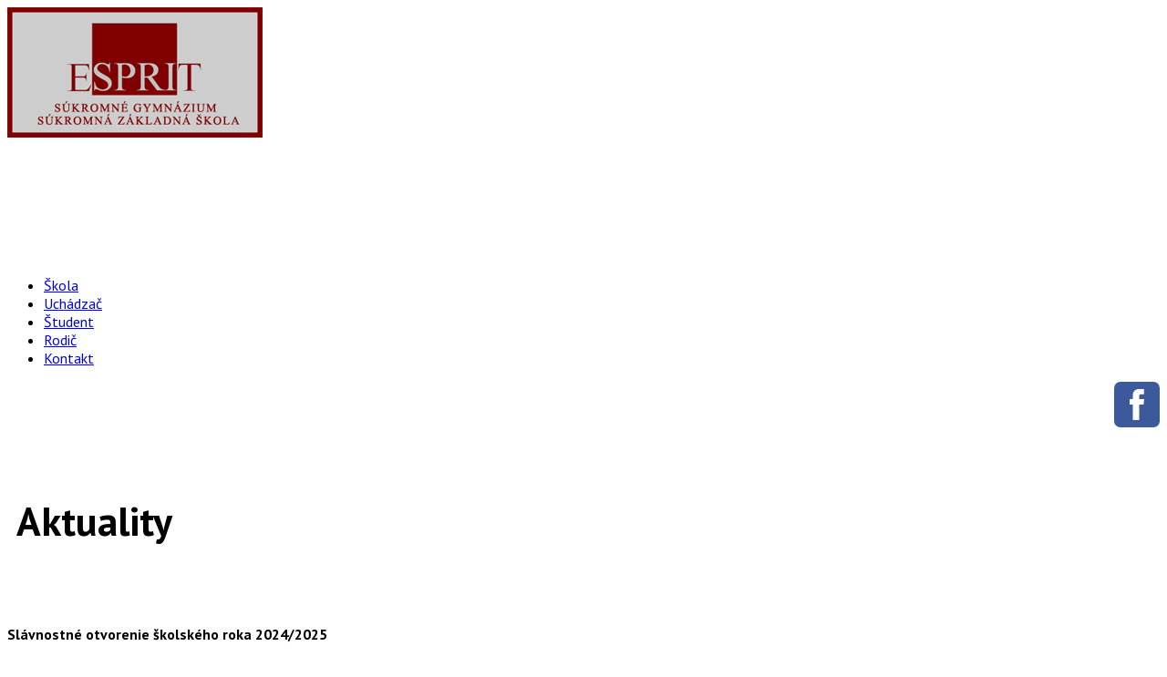

--- FILE ---
content_type: text/html; charset=utf-8
request_url: https://www.sgesprit.sk/skola/aktuality/item/13628-sl%C3%A1vnostn%C3%A9-otvorenie-%C5%A1kolsk%C3%A9ho-roka-2023-2024
body_size: 7335
content:
<!DOCTYPE html>
<html prefix="og: http://ogp.me/ns#" lang="sk-sk" >
<head>
		        	<meta name="viewport" content="width=device-width, initial-scale=1.0, user-scalable=no"/>
	    <link href='https://fonts.googleapis.com/css?family=PT+Serif:400,700&subset=latin,latin-ext' rel='stylesheet' type='text/css'/>
    <base href="https://www.sgesprit.sk/skola/aktuality/item/13628-sl%C3%A1vnostn%C3%A9-otvorenie-%C5%A1kolsk%C3%A9ho-roka-2023-2024" />
	<meta http-equiv="content-type" content="text/html; charset=utf-8" />
	<meta name="title" content="Slávnostné otvorenie školského roka 2024/2025" />
	<meta property="og:url" content="https://www.sgesprit.sk/skola/aktuality/item/13628-sl%C3%A1vnostn%C3%A9-otvorenie-%C5%A1kolsk%C3%A9ho-roka-2023-2024" />
	<meta property="og:title" content="Slávnostné otvorenie školského roka 2024/2025" />
	<meta property="og:type" content="article" />
	<meta property="og:image" content="https://www.sgesprit.sk/media/k2/items/cache/601fa91aa5b80e894c100b60799904f1_S.jpg?t=1724849687" />
	<meta name="image" content="https://www.sgesprit.sk/media/k2/items/cache/601fa91aa5b80e894c100b60799904f1_S.jpg?t=1724849687" />
	<meta property="og:description" content="Slávnostné otvorenie školského roka 2024/2025 na ESPRITE Vážení rodičia, milí žiaci, dovoľte mi, aby som Vás všetkých srdečne pozdravila na sklonku pr..." />
	<meta name="description" content="Slávnostné otvorenie školského roka 2024/2025 na ESPRITE Vážení rodičia, milí žiaci, dovoľte mi, aby som Vás všetkých srdečne pozdravila na sklonku pr..." />
	<title>Slávnostné otvorenie školského roka 2024/2025</title>
	<link href="https://www.sgesprit.sk/templates/gk_game/images/favicon.ico" rel="shortcut icon" type="image/vnd.microsoft.icon" />
	<link href="/media/k2/assets/css/magnific-popup.css?v2.7.1" rel="stylesheet" type="text/css" />
	<link href="/media/k2/assets/css/k2.fonts.css?v2.7.1" rel="stylesheet" type="text/css" />
	<link href="/templates/gk_game/css/k2.css?v2.7.1" rel="stylesheet" type="text/css" />
	<link href="//fonts.googleapis.com/css?family=PT+Sans:400,700,400italic,700italic|PT+Sans+Narrow:400,700|PT+Serif:400,700,400italic&subset=latin,latin-ext" rel="stylesheet" type="text/css" />
	<link href="/cache/gk/796cb9363f5db75d7bb6c0d158020f05.css.php" rel="stylesheet" type="text/css" />
	<link href="https://www.sgesprit.sk/modules/mod_news_pro_gk5/portal_modes/highlights/style.css" rel="stylesheet" type="text/css" />
	<style type="text/css">
.childcontent .gkcol { width: 260px; }body,
html,  
body input, 
body select, 
body textarea,
#gkMainMenu,
.gkMenu > ul li div.childcontent li,
#gkBottom2 .box .header,
#gkBottom3 .box .header,
.box.advertisement .header,
#ezblog-label.forArchive  { font-family: 'PT Sans', Arial, sans-serif; }
body button,
button,
.button,
input.button,
span.button,
button.button,
div.button,
input[type="submit"],
input[type="button"],
.pagenav-prev a,
.pagenav-next a,
.readon,
#gkMainbody .itemReadMore,
#gkMainbody .readmore > a,
.button.invert:active,
.button.invert:focus,
.button.invert:hover,
#gkLogo.text,
.box.bigtitle .header,
.box .header,
.gkTabsWrap ol li,
#gkLogin,
.gkMenu > ul li div.childcontent .header,
.gkIsWrapper-gk_game figcaption h2,
.gkIsWrapper-gk_game figcaption p,
.gkNspPM-Highlights + a,
#gkHeader h1,
#gkHeader h2,
.readon,
#article-index h3,
.gkPopupWrap h3,
.blog-login-head { font-family: 'PT Sans', Arial, sans-serif; }
h1,h2,h3,h4,h5,h6,
.result-title,
#gkMenuOverlayHeader,
#gkMenuOverlayContent,
.gkNspPM-Highlights li:before,
.readon,
.calendarCurrentMonth,
.gkBlockTextLeft,
.gkBlockTextRight,
.gkBlockTextCenter,
#ezblog-section,
#ezblog-body .profile-brief .active-bloggers a,
#ezblog-label,
#eblog-wrapper #section-author .author-info .author-name a,
#eblog-calendar .calendar_month { font-family: 'PT Sans', Arial, sans-serif; }
.blank { font-family: 'PT Sans', Arial, sans-serif; }
@media screen and (max-width: 870px) {
	    	#k2Container .itemsContainer { width: 100%!important; } 
	    	.cols-2 .column-1,
	    	.cols-2 .column-2,
	    	.cols-3 .column-1,
	    	.cols-3 .column-2,
	    	.cols-3 .column-3,
	    	.demo-typo-col2,
	    	.demo-typo-col3,
	    	.demo-typo-col4 {width: 100%; }
	    	}#gkPageContent { background-image: none!important; }#gkInset { width: 26%; }
#gkContent { background-position: 74% 0!important; }#gkContent { width: 100%; }
#gkContentWrap { width: 74%; }
.gkPage { max-width: 1600px; }
#gkContentWrap { width: 74%; }
#menu916 > div,
#menu916 > div > .childcontent-inner { width: 260px; }
#menu812 > div,
#menu812 > div > .childcontent-inner { width: 260px; }
#menu967 > div,
#menu967 > div > .childcontent-inner { width: 260px; }
#menu968 > div,
#menu968 > div > .childcontent-inner { width: 260px; }
#menu896 > div,
#menu896 > div > .childcontent-inner { width: 260px; }
#menu897 > div,
#menu897 > div > .childcontent-inner { width: 260px; }

	</style>
	<script src="/media/jui/js/jquery.min.js?e6c0f9ef664473b7917b73d1e72b5469" type="text/javascript"></script>
	<script src="/media/jui/js/jquery-noconflict.js?e6c0f9ef664473b7917b73d1e72b5469" type="text/javascript"></script>
	<script src="/media/jui/js/jquery-migrate.min.js?e6c0f9ef664473b7917b73d1e72b5469" type="text/javascript"></script>
	<script src="/media/k2/assets/js/jquery.magnific-popup.min.js?v2.7.1" type="text/javascript"></script>
	<script src="/media/k2/assets/js/k2.frontend.js?v2.7.1&amp;sitepath=/" type="text/javascript"></script>
	<script src="/media/jui/js/bootstrap.min.js?e6c0f9ef664473b7917b73d1e72b5469" type="text/javascript"></script>
	<script src="/media/system/js/mootools-core.js?e6c0f9ef664473b7917b73d1e72b5469" type="text/javascript"></script>
	<script src="/media/system/js/core.js?e6c0f9ef664473b7917b73d1e72b5469" type="text/javascript"></script>
	<script src="/media/system/js/mootools-more.js?e6c0f9ef664473b7917b73d1e72b5469" type="text/javascript"></script>
	<script src="/media/system/js/modal.js?e6c0f9ef664473b7917b73d1e72b5469" type="text/javascript"></script>
	<script src="https://www.sgesprit.sk/templates/gk_game/js/gk.scripts.js" type="text/javascript"></script>
	<script src="https://www.sgesprit.sk/templates/gk_game/js/gk.menu.js" type="text/javascript"></script>
	<script src="https://www.sgesprit.sk/modules/mod_news_pro_gk5/portal_modes/highlights/script.jquery.js" type="text/javascript"></script>
	<script type="text/javascript">

		jQuery(function($) {
			SqueezeBox.initialize({});
			SqueezeBox.assign($('a.modal').get(), {
				parse: 'rel'
			});
		});

		window.jModalClose = function () {
			SqueezeBox.close();
		};
		
		// Add extra modal close functionality for tinyMCE-based editors
		document.onreadystatechange = function () {
			if (document.readyState == 'interactive' && typeof tinyMCE != 'undefined' && tinyMCE)
			{
				if (typeof window.jModalClose_no_tinyMCE === 'undefined')
				{	
					window.jModalClose_no_tinyMCE = typeof(jModalClose) == 'function'  ?  jModalClose  :  false;
					
					jModalClose = function () {
						if (window.jModalClose_no_tinyMCE) window.jModalClose_no_tinyMCE.apply(this, arguments);
						tinyMCE.activeEditor.windowManager.close();
					};
				}
		
				if (typeof window.SqueezeBoxClose_no_tinyMCE === 'undefined')
				{
					if (typeof(SqueezeBox) == 'undefined')  SqueezeBox = {};
					window.SqueezeBoxClose_no_tinyMCE = typeof(SqueezeBox.close) == 'function'  ?  SqueezeBox.close  :  false;
		
					SqueezeBox.close = function () {
						if (window.SqueezeBoxClose_no_tinyMCE)  window.SqueezeBoxClose_no_tinyMCE.apply(this, arguments);
						tinyMCE.activeEditor.windowManager.close();
					};
				}
			}
		};
		
 $GKMenu = { height:true, width:true, duration: 250 };
$GK_TMPL_URL = "https://www.sgesprit.sk/templates/gk_game";

$GK_URL = "https://www.sgesprit.sk/";

	</script>
	<link rel="apple-touch-icon" href="https://www.sgesprit.sk/templates/gk_game/images/touch-device.png">
	<link rel="apple-touch-icon-precompose" href="https://www.sgesprit.sk/templates/gk_game/images/touch-device.png">

    <link rel="stylesheet" href="https://www.sgesprit.sk/templates/gk_game/css/small.desktop.css" media="(max-width: 1600px)" />
<link rel="stylesheet" href="https://www.sgesprit.sk/templates/gk_game/css/tablet.css" media="(max-width: 1160px)" />
<link rel="stylesheet" href="https://www.sgesprit.sk/templates/gk_game/css/small.tablet.css" media="(max-width: 760px)" />
<link rel="stylesheet" href="https://www.sgesprit.sk/templates/gk_game/css/mobile.css" media="(max-width: 600px)" />

<!--[if IE 9]>
<link rel="stylesheet" href="https://www.sgesprit.sk/templates/gk_game/css/ie/ie9.css" type="text/css" />
<![endif]-->

<!--[if IE 8]>
<link rel="stylesheet" href="https://www.sgesprit.sk/templates/gk_game/css/ie/ie8.css" type="text/css" />
<![endif]-->

<!--[if lte IE 7]>
<link rel="stylesheet" href="https://www.sgesprit.sk/templates/gk_game/css/ie/ie7.css" type="text/css" />
<![endif]-->

<!--[if lte IE 9]>
<script type="text/javascript" src="https://www.sgesprit.sk/templates/gk_game/js/ie.js"></script>
<![endif]-->

<!--[if (gte IE 6)&(lte IE 8)]>
<script type="text/javascript" src="https://www.sgesprit.sk/templates/gk_game/js/respond.js"></script>
<script type="text/javascript" src="http://html5shim.googlecode.com/svn/trunk/html5.js"></script>
<![endif]-->    <link rel="stylesheet" href="//maxcdn.bootstrapcdn.com/font-awesome/4.3.0/css/font-awesome.min.css"/>
</head>
<body data-tablet-width="1160" data-tablet-small-width="760" data-mobile-width="600">	
	    <div id="snow"></div>
	    <div id='topBar'></div>
  
	<div id="gkTopBar" data-menu-type="classic">
				
		<div class="gkPage" id="gkHeaderNav">
		  
          <a href="https://www.sgesprit.sk/" id="gkLogo" class="cssLogo"><img src="/templates/gk_game/images/style1/logo.png" /></a>
     
         			<div id="gkMobileMenu"> 
            <img src="/templates/gk_game/images/mobile-menu.png" />
			</div>
			            		     <div id="gkMainMenu" class="gkPage gkMenuClassic">
		             <nav id="gkExtraMenu" class="gkMenu">
<ul class="gkmenu level0"><li  class="first"><a href="https://www.sgesprit.sk/"  class=" first" id="menu640" title=" Home Menu Item" >Hlavná stránka</a></li><li  class="haschild active"><a href="#"  class=" haschild active" id="menu916"  >Škola</a><div class="childcontent">
<div class="childcontent-inner">
<div class="gkcol gkcol1  first"><ul class="gkmenu level1"><li  class="first"><a href="/skola/prečo-škola-esprit"  class=" first" id="menu982"  >Prečo škola ESPRIT?</a></li><li  class="active"><a href="/skola/aktuality"  class=" active" id="menu977"  >Aktuality</a></li><li ><a href="/skola/filozofia-skoly"  id="menu918"  >Filozofia školy</a></li><li ><a href="/skola/história-školy"  id="menu980"  >História školy</a></li><li ><a href="/skola/manazment-skoly"  id="menu920"  >Manažment školy</a></li><li ><a href="/skola/elokované-pracovisko-szš,-borodáčova-2"  id="menu998"  >Elokované pracovisko SZŠ Borodáčova 2</a></li><li ><a href="/skola/vybavenie-skoly"  id="menu921"  >Vybavenie školy</a></li><li ><a href="/skola/projekty"  id="menu943"  >Projekty</a></li><li ><a href="/skola/zriadovatel"  id="menu922"  >Zriaďovateľ</a></li><li ><a href="/skola/financovanie-skoly"  id="menu923"  >Cenník</a></li><li ><a href="/skola/2-z-dani"  id="menu929"  >2% z daní</a></li><li ><a href="/skola/rada-skoly"  id="menu924"  >Rada školy</a></li><li ><a href="/skola/vyrocne-spravy"  id="menu925"  >Výročné správy</a></li><li ><a href="/skola/press"  id="menu926"  >Dokumenty</a></li><li  class="last"><a href="/skola/pracovne-prilezitosti"  class=" last" id="menu928"  >Pracovné príležitosti</a></li></ul></div>
</div>
</div></li><li  class="haschild"><a href="#"  class=" haschild" id="menu812"  >Uchádzač</a><div class="childcontent">
<div class="childcontent-inner">
<div class="gkcol gkcol1  first"><ul class="gkmenu level1"><li  class="first haschild"><a href="#"  class=" first haschild" id="menu967"  >Súkromné gymnázium</a><div class="childcontent">
<div class="childcontent-inner">
<div class="gkcol gkcol1  first"><ul class="gkmenu level2"><li  class="first"><a href="/uchadzac/súkromné-gymnázium/zameranie-štúdia"  class=" first" id="menu969"  >Zameranie štúdia</a></li><li ><a href="/uchadzac/súkromné-gymnázium/podmienky-a-kriteria-pre-prijatie-na-gymnazium"  id="menu938"  >Prijímanie na štúdium</a></li><li ><a href="/uchadzac/súkromné-gymnázium/priebeh-štúdia"  id="menu970"  >Priebeh štúdia</a></li><li ><a href="/uchadzac/súkromné-gymnázium/učebný-plán-4-ročné-gymnázium"  id="menu973"  >Učebný plán 4-ročné gymnázium</a></li><li  class="last"><a href="/uchadzac/súkromné-gymnázium/ukončovanie-štúdia"  class=" last" id="menu971"  >Ukončovanie štúdia</a></li></ul></div>
</div>
</div></li><li  class="last haschild"><a href="#"  class=" last haschild" id="menu968"  >Súkromná základná škola</a><div class="childcontent">
<div class="childcontent-inner">
<div class="gkcol gkcol1  first"><ul class="gkmenu level2"><li  class="first"><a href="/uchadzac/základná-škola/zameranie-štúdia"  class=" first" id="menu975"  >Zameranie štúdia</a></li><li ><a href="/uchadzac/základná-škola/zapis-do-1-rocnika-zakladnej-skoly"  id="menu936"  >Zápis do 1. ročníka</a></li><li ><a href="/uchadzac/základná-škola/den-otvorenych-dveri"  id="menu935"  >Deň otvorených dverí</a></li><li  class="last"><a href="/uchadzac/základná-škola/učebný-plán"  class=" last" id="menu974"  >Učebný plán</a></li></ul></div>
</div>
</div></li></ul></div>
</div>
</div></li><li  class="haschild"><a href="#"  class=" haschild" id="menu896"  >Študent</a><div class="childcontent">
<div class="childcontent-inner">
<div class="gkcol gkcol1  first"><ul class="gkmenu level1"><li  class="first"><a href="/student/maturity"  class=" first" id="menu942"  >Maturity</a></li><li ><a href="/student/testovanie-5"  id="menu940"  >Testovanie 5</a></li><li ><a href="/student/testovanie-9"  id="menu941"  >Testovanie 9</a></li><li ><a href="/student/esprit-ma-talent"  id="menu947"  >ESPRIT MÁ TALENT</a></li><li ><a href="/student/skola-v-prirode"  id="menu948"  >Škola v prírode</a></li><li ><a href="/student/pobyty"  id="menu949"  >Pobyty</a></li><li ><a href="/student/lvvk-svvk"  id="menu950"  >Lyžiarsky/Snowboardový kurz</a></li><li  class="last"><a href="/student/isic"  class=" last" id="menu952"  >ISIC</a></li></ul></div>
</div>
</div></li><li  class="haschild"><a href="#"  class=" haschild" id="menu897"   rel="nofollow">Rodič</a><div class="childcontent">
<div class="childcontent-inner">
<div class="gkcol gkcol1  first"><ul class="gkmenu level1"><li  class="first"><a href="/rodic/organizacia-skolskeho-roka"  class=" first" id="menu954"  >Organizácia školského roka</a></li><li ><a href="/rodic/prazdniny-do-roku-2017"  id="menu955"  >Prázdniny</a></li><li ><a href="/rodic/adresar-zamestnancov"  id="menu956"  >Adresár zamestnancov</a></li><li ><a href="/rodic/konzultacne-hodiny-ucitelov"  id="menu957"  >Konzultačné hodiny učiteľov</a></li><li ><a href="/rodic/skolsky-psycholog"  id="menu958"  >Konzultant - detský psychológ</a></li><li ><a href="/rodic/jedalny-listok"  id="menu960"  >Školská jedáleň</a></li><li  class="last"><a href="/rodic/internetová-žiacka-knižka"  class=" last" id="menu976"  >Internetová žiacka knižka</a></li></ul></div>
</div>
</div></li><li  class="last"><a href="/kontakt"  class=" last" id="menu880"  >Kontakt</a></li></ul>
</nav><a href="https://www.facebook.com/S%C3%BAkromn%C3%A1-%C5%A1kola-Esprit-195282860858624/" target="_blank"><img src="/templates/gk_game/images/facebook.svg" alt="Facebook Icon" width="50" align="right" /></a>
                
		     </div>
		             
        </div>
	</div>
	
	<div class="fixed"><div id="gkBg">&nbsp;</div></div>
			    
	    <div id="gkHeader"><h1 class="gkPage">Aktuality</h1></div>
		<div id="gkPageContent" class="gkPage">
						
						            	
	    	<div id="content"  class="gkInsetRightSide"	    		    	 data-inset-pos="right">
		    	<section id="gkContent" class="gkSidebarLeft">
					<div id="gkContentWrap" data-has-inset="true">
												
												
												
							
						
						<section id="gkMainbody">
															<article id="k2Container" class="itemView">             <header>
                                                            <h1>Slávnostné otvorenie školského roka 2024/2025</h1>
                                                  </header>
          
                     <div class="itemImageBlock"> 
                    <a class="itemImage modal" rel="{handler: 'image'}" href="/media/k2/items/cache/601fa91aa5b80e894c100b60799904f1_XL.jpg?t=1724849687" title="Kliknite na náhľad obrázku"> <img src="/media/k2/items/cache/601fa91aa5b80e894c100b60799904f1_L.jpg?t=1724849687" alt="Sl&aacute;vnostn&eacute; otvorenie &scaron;kolsk&eacute;ho roka 2024/2025" /> </a>
                                                  </div>
                    
                    
          
                     <div class="itemBody"> 
                                                                       <div class="itemFullText"> <p>Slávnostné otvorenie školského roka 2024/2025 na ESPRITE</p>
<p><br />Vážení rodičia, milí žiaci, <br /> <br />dovoľte mi, aby som Vás všetkých srdečne pozdravila na sklonku prázdnin. Nový školský rok sa nám už pomaly a nezadržateľne blíži a preto Vás rada informujem<br /> <br />ZAČIATOK ŠKOLSKÉHO ROKA<br />Otvorenie školského roka 2024/2025 sa uskutoční dňa 2. septembra 2024 (pondelok) o 9,00 hod. v priestoroch škôl na Majerníkovej 62 a Borodáčovej 2 krátkym slávnostným úvodom. Následne bude prebiehať v triedach triednicka hodina (školský poriadok, pedagogické obsadenie, nové predmety, triedna samospráva...), ktorá potrvá do 10-tej hodiny.<br />Naši prváčikovia budú mať zároveň uvítanie v triede spolu s rodičmi, kde pre nich prebehne prvý triedny aktív. <br /> <br />Klub voľného času bude v prvý deň v prevádzke do 13,00 hodiny.<br /> <br />ŠJ Majerníkova v prvý deň nepodáva obedy. <br />ŠJ Borodáčova obedy podáva. <br /><br />VYUČOVANIE od utorka 3.9. do piatku 6.9.2024 bude prebiehať podľa riadneho rozvrhu hodín nasledovne:<br />- na 1. stupni SZŠ – 4 vyučovacie hodiny,<br />- na 2. stupni SZŠ a SG – 5 vyučovacích hodín,<br />- KVČ riadne do 17,00 hodiny.<br /> <br />Učebnice budú žiakom vydané v utorok na prvých dvoch vyučovacích hodinách.<br /> <br /> <br />Vážení rodičia.<br /> <br />Prajeme Vám ešte krásne posledné dni prázdnin a tešíme sa na Vaše oddýchnuté deti v pondelok 2. septembra 2024.<br /> <br />S úctou Ciráková, riaditeľka školy</p> </div>
                                        
                                        
                                        
                                                                                 <div class="itemLinks">
                                                                                </div>
                    
                                                            
                                        
                                        
                                        <div class="itemNavigation"> <span>Viac z tejto kategórie:</span>
                                                            <a class="itemPrevious" href="/skola/aktuality/item/13626-good-bye-party-with-stars">&laquo; Good bye party with STARS</a>
                                                                                          <a class="itemNext" href="/skola/aktuality/item/13629-účelové-cvičenie-v-prírode">Účelové cvičenie v prírode &raquo;</a>
                                                  </div>
                                          </div>
          
                    
          
                    </article>

<!-- JoomlaWorks "K2" (v2.7.1) | Learn more about K2 at http://getk2.org -->


													</section>
						
											</div>
					
						                <aside id="gkInset" class="dark-area gkOnlyOne">
	                        <div class="box highlights"><h3 class="header">Aktuality</h3><div class="content"><ol class="gkNspPM gkNspPM-Highlights"><li><span><img src="https://www.sgesprit.sk/modules/mod_news_pro_gk5/cache/k2.items.cache.29efccd5bedcc5f596e65bf1bd436d0e_Genericnsp-734.jpg" alt="Viac Pátranie po uličkách v Bratislave" /></span><h3><a href="/skola/aktuality/item/13804-viac-pátranie-po-uličkách-v-bratislave" title="Viac Pátranie po uličkách v Bratislave">Viac Pátranie po uličkách v Bratislave</a><p>december 30, 2025</p></h3></li><li><span><img src="https://www.sgesprit.sk/modules/mod_news_pro_gk5/cache/k2.items.cache.224190a0dc94cf0a7caa52792a0c9fb8_Genericnsp-734.jpg" alt="Pečenie medovníkov prináša tú pravú vôňu Vianoc" /></span><h3><a href="/skola/aktuality/item/13806-pečenie-medovníkov-prináša-tú-pravú-vôňu-vianoc" title="Pečenie medovníkov prináša tú pravú vôňu Vianoc">Pečenie medovníkov prináša tú pravú vôňu Vianoc</a><p>december 29, 2025</p></h3></li><li><span><img src="https://www.sgesprit.sk/modules/mod_news_pro_gk5/cache/k2.items.cache.744890e973a23e6db1c0203a7140b729_Genericnsp-734.jpg" alt="Dejepisná olympiáda" /></span><h3><a href="/skola/aktuality/item/13805-dejepisná-olympiáda" title="Dejepisná olympiáda">Dejepisná olympiáda</a><p>december 29, 2025</p></h3></li><li><span><img src="https://www.sgesprit.sk/modules/mod_news_pro_gk5/cache/k2.items.cache.196f3ca6f26d5dc4a78ec2ab43edb9be_Genericnsp-734.jpg" alt="Vianočný pozdrav" /></span><h3><a href="/skola/aktuality/item/13803-vianočný-pozdrav" title="Vianočný pozdrav">Vianočný pozdrav</a><p>december 29, 2025</p></h3></li><li><span><img src="https://www.sgesprit.sk/modules/mod_news_pro_gk5/cache/k2.items.cache.393f97d136be1105f83d4434d9225191_Genericnsp-734.jpg" alt="Esprit má talent" /></span><h3><a href="/skola/aktuality/item/13802-esprit-má-talent" title="Esprit má talent">Esprit má talent</a><p>december 14, 2025</p></h3></li><li><span><img src="https://www.sgesprit.sk/modules/mod_news_pro_gk5/cache/k2.items.cache.570f5424a4fd0220fe502e17c0ae5d3d_Genericnsp-734.jpg" alt="Pytagoriáda" /></span><h3><a href="/skola/aktuality/item/13801-pytagoriáda" title="Pytagoriáda">Pytagoriáda</a><p>december 14, 2025</p></h3></li><li><span><img src="https://www.sgesprit.sk/modules/mod_news_pro_gk5/cache/k2.items.cache.63bb6999d3e30cfd55f65bebc2163861_Genericnsp-734.jpg" alt="ICE skating course" /></span><h3><a href="/skola/aktuality/item/13800-ice-skating-course" title="ICE skating course">ICE skating course</a><p>december 9, 2025</p></h3></li><li><span><img src="https://www.sgesprit.sk/modules/mod_news_pro_gk5/cache/k2.items.cache.b622018b3f88372a24b61334b0967f9b_Genericnsp-734.jpg" alt="Výlet do Trnavy" /></span><h3><a href="/skola/aktuality/item/13798-výlet-do-trnavy" title="Výlet do Trnavy">Výlet do Trnavy</a><p>december 8, 2025</p></h3></li><li><span><img src="https://www.sgesprit.sk/modules/mod_news_pro_gk5/cache/k2.items.cache.16272617531b29d9543fc0d938aabd30_Genericnsp-734.jpg" alt="VIVALDI V KNIŽNICI" /></span><h3><a href="/skola/aktuality/item/13799-vivaldi-v-knižnici" title="VIVALDI V KNIŽNICI">VIVALDI V KNIŽNICI</a><p>december 8, 2025</p></h3></li><li><span><img src="https://www.sgesprit.sk/modules/mod_news_pro_gk5/cache/k2.items.cache.7fef0f725de2003bcd7af9e8ba28d824_Genericnsp-734.jpg" alt="Mikuláš a divadlo Trubadúri" /></span><h3><a href="/skola/aktuality/item/13797-mikuláš-a-divadlo-trubadúri" title="Mikuláš a divadlo Trubadúri">Mikuláš a divadlo Trubadúri</a><p>december 8, 2025</p></h3></li></ol><a href="/skola/aktuality" class="readmore-highlights">Ďalšie aktuality</a></div></div>
	                </aside>
	                		    	</section>
		    			    	
			</div>
		
		
		        
        
        
        
    
<footer id="gkFooter">
	<div class="gkPage">
    <span style="float:left;position: relative;top:20px">
            <a href="https://www.toplist.sk">
            <script language="JavaScript" type="text/javascript">
<!--
document.write('<img src="https://toplist.sk/count.asp?id=1262132&logo=btn&http='+escape(document.referrer)+'&t='+escape(document.title)+
'&wi='+escape(window.screen.width)+'&he='+escape(window.screen.height)+'&cd='+escape(window.screen.colorDepth)+'" width="80" height="15" border=0 alt="TOPlist" />'); 
//--></script>
<noscript><img src="https://toplist.sk/count.asp?id=1262132&logo=btn" border="0" alt="TOPlist" width="80" height="15" /></noscript>
</a> 
</span>
				<div id="gkFooterNav">
			

<div class="custom "  >

	<div>
<div style="height: 51px; float: right;"><img src="/images/stories/logoba.jpg" alt="" width="85" height="51" /></div>
<div style="height: 51px; padding: 15px 20px 0 0; float: right;">©2005-2016 Súkromné gymnázium a Súkromná základná škola ESPRIT</div>
</div>	
</div>

		</div>
				
				<p id="gkCopyrights"> </p>
				
				
			</div>
</footer>
   	

<!-- +1 button -->

<!-- twitter -->


<!-- Pinterest script --> 
   	

<div id="gkPopupOverlay"></div>   
   </div>
   	
    <!-- Google Tag Manager -->
<noscript><iframe src="//www.googletagmanager.com/ns.html?id=GTM-KGG89R"
height="0" width="0" style="display:none;visibility:hidden"></iframe></noscript>
<script>(function(w,d,s,l,i){w[l]=w[l]||[];w[l].push({'gtm.start':
new Date().getTime(),event:'gtm.js'});var f=d.getElementsByTagName(s)[0],
j=d.createElement(s),dl=l!='dataLayer'?'&l='+l:'';j.async=true;j.src=
'//www.googletagmanager.com/gtm.js?id='+i+dl;f.parentNode.insertBefore(j,f);
})(window,document,'script','dataLayer','GTM-KGG89R');</script>
<!-- End Google Tag Manager -->
</body>
</html>


--- FILE ---
content_type: text/css
request_url: https://www.sgesprit.sk/templates/gk_game/css/small.desktop.css
body_size: 219
content:
/*
#------------------------------------------------------------------------
# game. - December Joomla! template (for Joomla 2.5)
#
# Copyright (C) 2007-2013 Gavick.com. All Rights Reserved.
# License: Copyrighted Commercial Software
# Website: http://www.gavick.com
# Support: support@gavick.com 
*/

.gkPage {
}
#gkMenuOverlayWrap {
    margin:  0 0 0 -360px!important;
    max-width: 720px!important;
}
.gkIsWrapper-gk_game figcaption h2 { 
	font-size: 94px;
}
.gkIsWrapper-gk_game figcaption p {
	font-size: 25px;
}
#gkHeader h1.gkPage {
	font-size: 44px;
	padding: 75px 10px 35px 10px;
}

--- FILE ---
content_type: text/css
request_url: https://www.sgesprit.sk/templates/gk_game/css/tablet.css
body_size: 2156
content:
/*
#------------------------------------------------------------------------
# game. - December Joomla! template (for Joomla 2.5)
#
# Copyright (C) 2007-2013 Gavick.com. All Rights Reserved.
# License: Copyrighted Commercial Software
# Website: http://www.gavick.com
# Support: support@gavick.com 
*/
body,
.box {
	font-size: 14px;
}
small {
	font-size: 90%;
}
/* Containers */
#gkPageContent {
	background-image: none!important;
}

#gkPageContent > div[data-inset-pos="left"] {
	padding-left: 0!important;
}
#gkPageContent > div[data-inset-pos="right"] {
	padding-right: 0!important;
}
div[data-inset-pos="left"] #gkContentWrap {
	padding: 0 0 0 25px!important;
}

#gkInset {
	padding: 25px 15px;
}
#gkInset .box:first-child .gkBanner {
	margin: -25px -15px 20px -15px;
}
#gkContent, 
#gkSidebar {
	width: 100% !important;
}
#gkContentWrap {
	margin-top: 20px;
	padding: 0!important;
}
#gkSidebar .box {
	-webkit-box-sizing: border-box;
	-moz-box-sizing: border-box;
	box-sizing: border-box;
	padding: 10px!important;
}
#gkSidebar {
	padding: 0!important;
}
#gkSidebar .box:first-child {
	padding-top: 10px!important;
}
#gkSidebar .box {
	border-top: none!important;
	float: left;
	margin-top: 0!important;
	margin-bottom: 30px!important;
	width: 50%;
}
#gkSidebar.gkOnlyOne .box,
#gkInset.gkOnlyOne .box {
	width: 100%!important;
}
#gkInset {
	padding-left: 15px;
}
.itemBody.gkInsetLeft + #gkInset {
	padding-left: 0;
	padding-right: 15px;
}
#gkSidebar .box:nth-child(2n+1) {
	clear: both!important;
}
#gkBannerLeft .box {
	padding: 20px!important;
}

/* Limitation suffixes */
.box.onlydesktop {
	display: none!important;
}
.box.notablet {
	display: none!important;
}
.box.nomobile {
	display: block!important;
}
.box.onlytablet {
	display: block!important;
}
.box.onlymobile {
	display: none!important;
}
.box.notablet.nomobile {
	display: none!important;
}

/* Fix for the contact page */
.contact .contact-image {
	float: left !important;
}
.contact .contact-address {
	clear: both !important;
	padding-top: 20px !important;
}
.contact .contact-form input[type="text"],
.contact .contact-form input[type="email"],
.contact .contact-form textarea {
	width: 95% !important;
}

/* K2 edit popup */
#sbox-window,
#sbox-window iframe {
	width: 720px!important;
	max-width: 720px!important;
	left: 10px!important;
}

/* menu */
#gkMobileMenu {
	float: right;
	margin: 24px 20px 0 0;
	position: relative;
}

#gkMainMenu, .gkMenu > ul  li {
	float: none;
    width: 320px;
}

.gkMenu > ul > li > .childcontent,
.gkMenu > ul > li > .childcontent .childcontent {
	display: block;
    position: static;
	left: auto;
	z-index: 10000;
}

.itemImageBlock img{
    width: 100%;
}

.gkMenu > ul > li > a {
	color: #000;
    background-color: #ddd;
	display: block;
	height: 38px;
	line-height: 38px;
    font-size: 150%;
    font-weight: normal;
    padding: 5px 10px;
    margin-bottom:1px;
}

#gkMainMenu {
    display: none;
}

#gkMainMenu.gkMenuOverlay,
#gkMainMenu.gkMenuOverlay #gkExtraMenu {
	display: block!important;
}
#gkMainMenu.gkMenuOverlay .gkMenu > ul > li > a {
	padding: 0 8px;
}
#gkMainMenu.gkMenuOverlay .gkMenu > ul > li.haschild:after {
	display: none;
}
#gkFooter img {
    display:none;
}
#gkMobileMenu {
	color: #fff;
	display: block !important;
	font-size: 24px;
	height: 44px;
	line-height: 44px;
	margin: -3px 30px 0 0!important;
	position: relative;
	text-align: right;
	width: 10%;
    max-width: 50px;
    top: 30px;
    z-index: 120;
}
#gkMobileMenu img { width: 100% }
#gkMobileMenu i {
	color: #fff;
	height: 44px;
	padding: 0!important;
	position: relative;
	right: 12px;
	text-align: center;
	width: 44px;
}

/* top/bottom modules */

/* 4-column layout */
body .gkCols4 .box {
	margin-bottom: 15px!important;
}
body .gkCols4 .box.gkmod-1 {
	width: 100%;	
}
body .gkCols4 .box.gkmod-2 {
	width: 50%;
}
body .gkCols4 .box.gkmod-3 {
	width: 50%;
}
body .gkCols4 .box.gkmod-4,
body .gkCols4 .box.gkmod-more {
	width: 50%;
}
body .gkCols4 .box:nth-child(2n+1) {
	clear: both;
}
body .gkCols4 .box.gkmod-more.gkmod-last-1:last-child {
	width: 100%!important;
}
body .gkCols4 .box.gkmod-more.gkmod-last-2:last-child,
body .gkCols4 .box.gkmod-more.gkmod-last-2:nth-last-child(2) {
	width: 50%!important;
}
body .gkCols4 .box.gkmod-more.gkmod-last-3:last-child,
body .gkCols4 .box.gkmod-more.gkmod-last-3:nth-last-child(2),
body .gkCols4 .box.gkmod-more.gkmod-last-3:nth-last-child(3) {
	width: 50%!important;
}

/* 6-column layout */
body .gkCols6 .box {
	margin-bottom: 15px!important;
}
body .gkCols6 .box.gkmod-1 {
	width: 100%;	
}
body .gkCols6 .box.gkmod-2 {
	width: 50%;
}
body .gkCols6 .box.gkmod-3 {
	width: 33.3%;
}
body .gkCols6 .box.gkmod-4,
body .gkCols6 .box.gkmod-more {
	width: 33.3%;
}
body .gkCols6 .box.gkmod-5,
body .gkCols6 .box.gkmod-more {
	width: 33.3%;
}
body .gkCols6 .box.gkmod-6,
body .gkCols6 .box.gkmod-more {
	width: 33.3%;
}
body .gkCols6 .box:nth-child(3n+1) {
	clear: both;
}
body .gkCols6 .box.gkmod-more.gkmod-last-1:last-child {
	width: 100%!important;
}
body .gkCols6 .box.gkmod-more.gkmod-last-2:last-child,
body .gkCols6 .box.gkmod-more.gkmod-last-2:nth-last-child(2) {
	width: 50%!important;
}
body .gkCols6 .box.gkmod-more.gkmod-last-3:last-child,
body .gkCols6 .box.gkmod-more.gkmod-last-3:nth-last-child(2),
body .gkCols6 .box.gkmod-more.gkmod-last-3:nth-last-child(3) {
	width: 33.3%!important;
}
body .gkCols6 .box.gkmod-more.gkmod-last-4:last-child,
body .gkCols6 .box.gkmod-more.gkmod-last-4:nth-last-child(2),
body .gkCols6 .box.gkmod-more.gkmod-last-4:nth-last-child(3),
body .gkCols6 .box.gkmod-more.gkmod-last-4:nth-last-child(4) {
	width: 33.3%!important;
}
body .gkCols6 .box.gkmod-more.gkmod-last-5:last-child,
body .gkCols6 .box.gkmod-more.gkmod-last-5:nth-last-child(2),
body .gkCols6 .box.gkmod-more.gkmod-last-5:nth-last-child(3),
body .gkCols6 .box.gkmod-more.gkmod-last-5:nth-last-child(4),
body .gkCols6 .box.gkmod-more.gkmod-last-5:nth-last-child(5) {
	width: 33.3%!important;
}

.items-row > div {
	margin-bottom: 50px;
	padding: 0!important;
}

/* Suffixes and other elements */

/* Page elements */
#gkMainbody {
	margin-bottom: 30px;
}
.gkBanner > a > img {
	width: 100%;
}
.gkCols[data-cols="4"] > div,
.gkCols[data-cols="5"] > div { 
	margin-bottom: 30px;
	width: 50%; 
}
.gkCols[data-cols="4"] > div:nth-child(2n+1),
.gkCols[data-cols="5"] > div:nth-child(2n+1)  {
	clear: both;
}
#k2Container .itemsContainerWrap article header h2 {
	font-size: 18px;
	line-height: 24px;
}
article header li:before {
	display: none;
}
article header li {
	padding-right: 20px;
}
article header li:last-child {
	padding-right: 0;
}
.pagination ul li a, 
.pagination ul li span {
	margin: 3px 7px 3px 0;
}

/* Suffix double */
.gkCols3 .box.double.gkmod-2,
.gkCols4 .box.double.gkmod-2,
.gkCols6 .box.double.gkmod-2 {
	width: 60%;
}

.gkCols3 .box.double.gkmod-2 ~ .box.gkmod-2,
.gkCols4 .box.double.gkmod-2 ~ .box.gkmod-2,
.gkCols6 .box.double.gkmod-2 ~ .box.gkmod-2 {
	width: 40%;
}
.gkCols3 .box.double.gkmod-3,
.gkCols4 .box.double.gkmod-3,
.gkCols6 .box.double.gkmod-3 {
	width: 40%;
}
.gkCols3 .box.double.gkmod-3 ~ .box.gkmod-3,
.gkCols4 .box.double.gkmod-3 ~ .box.gkmod-3,
.gkCols6 .box.double.gkmod-3 ~ .box.gkmod-3 {
	width: 30%;
}
.gkCols4 .box.double.gkmod-4,
.gkCols6 .box.double.gkmod-4 {
	width: 30%;
}
.gkCols4 .box.double.gkmod-4 ~ .box.gkmod-4,
.gkCols6 .box.double.gkmod-4 ~ .box.gkmod-4 {
	width: 23.333333%;
}
.gkCols6 .box.double.gkmod-5 {
	width: 33.3%;
}
.gkCols6 .box.double.gkmod-5 ~ .box.gkmod-5 {
	width: 16.66%;
}
.gkCols6 .box.double.gkmod-6 {
	width: 20%;
}
.gkCols6 .box.double.gkmod-6 ~ .box.gkmod-6 {
	width: 16%;
}
.gkCols {
	margin: 0 -10px;	
}
.gkCols > div {
	padding: 0 10px;
}

/* Footer */
#gkCopyrights {
	margin: 20px 10px;
}
#gkFooterNav {
	padding: 0 10px;
}

/* Title block */
#gkHeader h1.gkPage {
	font-size: 34px;
	padding: 55px 10px 25px 10px;
}

/* IS */
.gkIsWrapper-gk_game figcaption h2 {
	font-size: 70px;
	text-indent: 0;
}
.gkIsWrapper-gk_game figcaption p {
	font-size: 17px;
	line-height: 18px;
}
.gkIsWrapper-gk_game figcaption > div {
	margin: 10% 0 0 0;
}

/* Tabs */
.bigtabs .gkTabsItem {
	padding: 20px;
}

/* NSP */
.box.border .nspArt {
	padding: 8px!important;
}
.box.border .nspHeader {
	font-size: 13px;
}
.box.border .nspArt p.nspInfo {
	font-size: 9px;
}
.box.highlights .gkNspPM-Highlights li {
	padding: 8px;
}
.box.highlights .gkNspPM-Highlights li:before,
.box.highlights .gkNspPM-Highlights li:after,
.box.highlights .gkNspPM-Highlights li h3:before {
	display: none;
}
.box.highlights .gkNspPM-Highlights h3 {
	font-size: 12px;
}
.box.highlights .gkNspPM-Highlights p {
	font-size: 10px;
	margin-top: 3px;
}
.box.highlights .gkNspPM-Highlights + a {
	line-height: 40px;
}
.showcase .nspHeader, .showcase-small .nspHeader {
	font-size: 15px!important;
	padding: 0 5px 5px 5px!important;
}
.showcase .nspImageWrapper:after {
	border: 2px solid #fff;
	font-size: 20px;
	line-height: 40px;
	margin: -20px 0 0 -20px;
	text-indent: 18px;
	width: 40px;
	z-index: 2;
}
.gkNspPM-VideoGallery .gkSmallBlock figcaption {
	padding: 0 60px 0 80px;
}
.gkNspPM-VideoGallery .gkSmallBlock .gkImageWrap {
	margin: 0 10px 0 0;
}
.gkNspPM-VideoGallery .gkSmallBlock img, 
.gkNspPM-VideoGallery .gkSmallBlock .gkImageWrap {
	max-width: 70px;
}
.gkNspPM-VideoGallery .gkSmallBlock h3 {
	font-size: 15px;
}
.gkNspPM-VideoGallery .gkSmallBlock p {
	font-size: 11px;
}
.gkNspPM-VideoGallery .gkSmallBlock .gkItem {
	padding: 10px 0;
}
.gkNspPM-VideoGallery .gkBigBlock figcaption {
	padding: 10px;
}
.gkNspPM-VideoGallery .gkBigBlock {
	padding: 0;
}
.gkNspPM-VideoGallery .gkSmallBlock small {
	right: 2px;
}
.gkNspPM-VideoGallery .gkBigBlock h3 a {
	font-size: 18px;
	line-height: 1!important;
}
.gkNspPM-VideoGallery .gkBigBlock h3 {
	margin: 0;
}
.gkNspPM-VideoGallery .gkBigBlock figure:after {
	border: 2px solid #fff;
	font-size: 20px;
	line-height: 60px;
	margin: -30px 0 0 -30px;
	text-indent: 25px;
	width: 60px;
}
.gkNspPM-VideoGallery .gkBigBlock figure.video:after {
	text-indent: 25px;
}


--- FILE ---
content_type: application/javascript
request_url: https://www.sgesprit.sk/templates/gk_game/js/gk.scripts.js
body_size: 3393
content:
jQuery.noConflict();
// cookie function
jQuery.cookie = function (key, value, options) {
    // key and at least value given, set cookie...
    if (arguments.length > 1 && String(value) !== "[object Object]") {
        options = jQuery.extend({}, options);
        if (value === null || value === undefined) {
            options.expires = -1;
        }
        if (typeof options.expires === 'number') {
            var days = options.expires, t = options.expires = new Date();
            t.setDate(t.getDate() + days);
        }

        value = String(value);

        return (document.cookie = [
            encodeURIComponent(key), '=',
            options.raw ? value : encodeURIComponent(value),
            options.expires ? '; expires=' + options.expires.toUTCString() : '', // use expires attribute, max-age is not supported by IE
            options.path ? '; path=' + options.path : '',
            options.domain ? '; domain=' + options.domain : '',
            options.secure ? '; secure' : ''
        ].join(''));
    }
    // key and possibly options given, get cookie...
    options = value || {};
    var result, decode = options.raw ? function (s) { return s; } : decodeURIComponent;
    return (result = new RegExp('(?:^|; )' + encodeURIComponent(key) + '=([^;]*)').exec(document.cookie)) ? decode(result[1]) : null;
};
//
var page_loaded = false;
//

jQuery( window ).on( "orientationchange", function( event ) {
    topbar(is_touch_device());
});

jQuery(document).ready(function() {
	// NSP suffix showcase
    topbar(is_touch_device());
    
    if(is_touch_device())
        jQuery(".childcontent").css('display', 'none');
    
    var className = document.URL.split('?');
    className = className[0].split('/');
    
    
    jQuery("#gkBg").addClass(className[3]);
    jQuery("#gkPageContent").addClass(className[3]+'Content');
	jQuery('.showcase').each(function(i, wrapper) {
		wrapper = jQuery(wrapper);
		if(wrapper.find('.nspImageWrapper').length > 0 && wrapper.find('.nspHeader').length > 0) {
			wrapper.find('.nspArt').each(function(i, art) {
				jQuery(art).find('.nspImageWrapper').append(jQuery(art).find('.nspHeader'));
			});
		}
	});
});
//
jQuery(window).load(function() {
	setTimeout(function() {
		if(jQuery('#gkTopBar').length > 0) {
			jQuery('#gkTopBar').addClass('active');
		}
	}, 500);
	//
	page_loaded = true;
	// style area
	if(jQuery('#gkStyleArea').length > 0){
		jQuery('#gkStyleArea').find('a').each(function(i, element){
			jQuery(element).click(function(e){
				e.preventDefault();
				e.stopPropagation();
				changeStyle(i+1);
			});
		});
	}
	// font-size switcher
	if(jQuery('#gkTools').length > 0 && jQuery('#gkMainbody').length > 0) {
		var current_fs = 100;
		
		jQuery('#gkMainbody').css('font-size', current_fs+"%");
		
		jQuery('#gkToolsInc').click(function(e){ 
			e.stopPropagation();
			e.preventDefault(); 
			if(current_fs < 150) {  
				jQuery('#gkMainbody').animate({ 'font-size': (current_fs + 10) + "%"}, 200); 
				current_fs += 10; 
			} 
		});
		jQuery('#gkToolsReset').click(function(e){ 
			e.stopPropagation();
			e.preventDefault(); 
			jQuery('#gkMainbody').animate({ 'font-size' : "100%"}, 200); 
			current_fs = 100; 
		});
		jQuery('#gkToolsDec').click(function(e){ 
			e.stopPropagation();
			e.preventDefault(); 
			if(current_fs > 70) { 
				jQuery('#gkMainbody').animate({ 'font-size': (current_fs - 10) + "%"}, 200); 
				current_fs -= 10; 
			} 
		});
	}
	// system message container auto hide
	if(jQuery('#system-message-container').length > 0){
		jQuery('#system-message-container').each(function(i, element){
			(function() {
				jQuery(element).fadeOut('slow');
			}).delay(3500);
		});
	} 
	// K2 font-size switcher fix
	if(jQuery('#fontIncrease').length > 0 && jQuery('.itemIntroText').length > 0) {
		jQuery('#fontIncrease').click(function() {
			jQuery('.itemIntroText').attr('class', 'itemIntroText largerFontSize');
		});
		
		jQuery('#fontDecrease').click( function() {
			jQuery('.itemIntroText').attr('class', 'itemIntroText smallerFontSize');
		});
	}
	// login popup
	if(jQuery('#gkPopupLogin').length > 0 && jQuery('#gkLogin').length > 0) {
		var popup_overlay = jQuery('#gkPopupOverlay');
		popup_overlay.css({'display': 'none', 'opacity' : 0});
		popup_overlay.fadeOut();
		
		jQuery('#gkPopupLogin').css({'display': 'block', 'opacity': 0, 'height' : 0});
		var opened_popup = null;
		var popup_login = null;
		var popup_login_h = null;
		
		if(jQuery('#gkPopupLogin')) {

			popup_login = jQuery('#gkPopupLogin');
			popup_login.css('display', 'block');
			popup_login_h = popup_login.find('.gkPopupWrap').outerHeight();
			 
			jQuery('#gkLogin').click( function(e) {
				e.preventDefault();
				e.stopPropagation();
				popup_overlay.css({'opacity' : 0.45});
				popup_overlay.fadeIn('medium');
				
				setTimeout(function() {
					popup_login.animate({'opacity':1, 'height': popup_login_h},200, 'swing');
					opened_popup = 'login';
					popup_login.addClass('gk3Danim');
				}, 450);

				(function() {
					if(jQuery('#modlgn-username').length > 0) {
						jQuery('#modlgn-username').focus();
					}
				}).delay(600);
			});
		}
		
		popup_overlay.click( function() {
			if(opened_popup == 'login')	{
				popup_overlay.fadeOut('medium');
				popup_login.removeClass('gk3Danim');
				setTimeout(function() {
					popup_login.animate({
						'opacity' : 0
					},350, 'swing');
				}, 100);
				
			}
		});
	}

	var resize_boundary = parseInt(jQuery('body').data('tabletWidth'), 10);
	var mobile_resize_boundary = parseInt(jQuery('body').data('mobileWidth'), 10);
	var col_m = jQuery('#gkContentWrap');
	var col_s = jQuery('#gkSidebar');
	var col_i = jQuery('#gkInset');

	if(col_i.length > 0) {
		var columnResize = function() {
			col_m.css('min-height', '0');
			if(col_s) col_s.css('min-height', '0');
			col_i.css('min-height', '0');
			
			var col_m_h = col_m.height();
			var col_s_h = (col_s) ? col_s.height() : 0;
			var col_i_h = col_i.height();
			var max = col_m_h;

			if(jQuery(window).width > resize_boundary) {
				if(max < col_s_h) max = col_s_h;
				if(max < col_i_h) max = col_i_h;
				col_m.css('min-height', max + "px");
				if(col_s) col_s.css('min-height', max + "px");
				col_i.css('min-height', (max + 35) + "px");
			} else if(jQuery(window).width <= resize_boundary && jQuery(window).width() > mobile_resize_boundary) {
				col_m_h = col_m.height();
				col_i_h = col_i.height();
				max = col_m_h;
				if(max < col_i_h) max = col_i_h;
				if(col_s) col_s.css('min-height', "0");
				col_m.css('min-height', max + "px");
				col_i.css('min-height', max + "px");
			}
		};
		
		columnResize();
		
		setTimeout(function() { columnResize(); }, 1000);
		setTimeout(function() { columnResize(); }, 2500);
		setTimeout(function() { columnResize(); }, 5000);
		setTimeout(function() { columnResize(); }, 10000);
	
		jQuery(window).resize(function() {
			columnResize();
		});
	}
    
    jQuery('.fixed').click(function(){
        jQuery('#gkMainMenu').css('display', '');
        jQuery('.fixed').css({'z-index':'','position':'', 'top':'','left':'','right':'','bottom':'','background-color':'','opacity':''})
    });
    
    jQuery('#gkMobileMenu').click(function(){
        
        if(jQuery('#gkMainMenu').css('display') == 'none') {
            jQuery('#gkMainMenu').css({'display':'block', 'position' : 'absolute', 'top': '0', 'left' : 0, 'right' : 0, 'z-index': 20000});
            jQuery('.fixed').css({'z-index':10000,'position':'fixed', 'top':0,'left':0,'right':0,'bottom':0,'background-color':'#000','opacity':0.9});
        }else
        {
            jQuery('#gkMainMenu').css('display', '');
            jQuery('.fixed').css({'z-index':'','position':'', 'top':'','left':'','right':'','bottom':'','background-color':'','opacity':''});
        }
    });
});
// Function to change styles
function changeStyle(style){
	var file1 = $GK_TMPL_URL+'/css/style'+style+'.css';
	var file2 = $GK_TMPL_URL+'/css/typography/typography.style'+style+'.css';
	jQuery('head').append('<link rel="stylesheet" href="'+file1+'" type="text/css" />');
	jQuery('head').append('<link rel="stylesheet" href="'+file2+'" type="text/css" />');
	jQuery.cookie('gk_game_j30_style', style, { expires: 365, path: '/' });
}
/*
window.addEventListener("orientationchange", function() {
    if (window.orientation == 90) {
        rotate(this, -90);
      } else {
        rotate(this, 90);
      }
	
}, false);

function rotate(el, degs) {
  iedegs = degs/90;
  if (iedegs < 0) iedegs += 4;
  transform = 'rotate('+degs+'deg)';
  iefilter = 'progid:DXImageTransform.Microsoft.BasicImage(rotation='+iedegs+')';
  styles = {
    transform: transform,
    '-webkit-transform': transform,
    '-moz-transform': transform,
    '-o-transform': transform,
    filter: iefilter,
    '-ms-filter': iefilter
  };
  
  jQuery("body").css(styles);
}
*/
function is_touch_device() {
  return !!('ontouchstart' in window);
}

var set = false;

function topbar(isMobile){
        
    var  scrollTop = jQuery(window).scrollTop();//document.getElementById('gkMainMenu').getBoundingClientRect().top;
    
    if(jQuery(window).width() <= 900){
        isMobile = true;
    }

 if(!isMobile)        
  if ((scrollTop > 50/* && set === false*/)) {
    set = true;
    jQuery('#gkTopBar').css({'position' : 'fixed', 'visibility' : 'visible' , 'z-index' : 1000, 'top' : 0, 'right' : 0, 'text-align' : 'center', 'width' : '100%', 'left' : 0, "height" : "65px", "margin" : "0 auto"});
    jQuery('.gkmenu.level0 > li:first-child').css("display", "inline");
    jQuery("#gkMainMenu").css({"padding-top": "9px", "margin-left" : "30px", "width": "100%"});    
    jQuery("#gkLogo").css({"display" : "none"});
    jQuery("#gkMobileMenu").css({"position" : "fixed", "top": "20px", "right" : "30px"});
    jQuery("#izk").css({"display" : "none"});
  } else if(scrollTop <= 50) {
    set = false;
    jQuery('.gkmenu.level0 > li:first-child').css("display", "none");
    jQuery('#gkTopBar').css({'position': '', 'width' : '', 'left' : '', 'top' : '', "height" : "", "border-bottom" : "", "box-shadow" : ""});
    jQuery("#gkMainMenu").css({"padding-top": "", "margin-left": "", "width":""});   
    jQuery('#gkLogo').css({'display' : ''});
    jQuery("#gkMobileMenu").css({"top": "", "position" : '', "right" : ''});
    jQuery("#izk").css({"display" : ""});
  }
}

window.onresize = function() {
    topbar(is_touch_device());
};
    
window.onscroll = function() {
    topbar(is_touch_device());
};

jQuery.fn.slider = function() {
    return this.each(function() {
        var parent = this;
        //jQuery(this).css('top', 0);
        var dragging = false;
        var startY = 0;
        var startT = 0;
        var startTX = 0;
        var startX = 0;
        jQuery(this).mousedown(function(ev) {
            dragging = true;
            startY = ev.clientY;
            startX = ev.clientX;
            startT = jQuery(parent).css('top');
            startTX = parseInt(jQuery(parent).css('left'));
            
            if(!startTX){
                startTX = 0;
            }
        
        });
        jQuery(window).mousemove(function(ev) {
            if (dragging) {
                // calculate new top
                var newTop = parseInt(startT) + (ev.clientY - startY);
                var newLeft = parseInt(startTX) + (ev.clientX - startX);
                //stay in parent
                var maxTop =  jQuery(window).height()-jQuery(parent).height();          
                var maxLeft = jQuery(window).width()-jQuery(parent).width();   
                
                newTop = newTop<0?0:newTop>maxTop?maxTop:newTop;
                newLeft = newLeft<0?0:newLeft>maxLeft?maxLeft:newLeft;
                
                jQuery(parent).css('top', newTop );
                jQuery(parent).css('left', newLeft );
            }
        }).mouseup(function() {
            dragging = false;
        });
    });
}

--- FILE ---
content_type: text/plain
request_url: https://www.google-analytics.com/j/collect?v=1&_v=j102&a=623106279&t=pageview&_s=1&dl=https%3A%2F%2Fwww.sgesprit.sk%2Fskola%2Faktuality%2Fitem%2F13628-sl%25C3%25A1vnostn%25C3%25A9-otvorenie-%25C5%25A1kolsk%25C3%25A9ho-roka-2023-2024&ul=en-us%40posix&dt=Sl%C3%A1vnostn%C3%A9%20otvorenie%20%C5%A1kolsk%C3%A9ho%20roka%202024%2F2025&sr=1280x720&vp=1280x720&_u=YEBAAAABAAAAAC~&jid=258312170&gjid=1959868860&cid=15403848.1768688852&tid=UA-66814638-1&_gid=1455278893.1768688852&_r=1&_slc=1&gtm=45He61e1n71KGG89Rv71498959za200zd71498959&gcd=13l3l3l3l1l1&dma=0&tag_exp=103116026~103200004~104527906~104528501~104684208~104684211~105391252~115938466~115938468~117041587&z=670635033
body_size: -450
content:
2,cG-B73BHRBWGT

--- FILE ---
content_type: image/svg+xml
request_url: https://www.sgesprit.sk/templates/gk_game/images/facebook.svg
body_size: 505
content:
<?xml version="1.0" ?><svg height="512px" id="Layer_1" style="enable-background:new 0 0 512 512;" version="1.1" viewBox="0 0 512 512" width="512px" xml:space="preserve" xmlns="http://www.w3.org/2000/svg" xmlns:cc="http://creativecommons.org/ns#" xmlns:dc="http://purl.org/dc/elements/1.1/" xmlns:inkscape="http://www.inkscape.org/namespaces/inkscape" xmlns:rdf="http://www.w3.org/1999/02/22-rdf-syntax-ns#" xmlns:sodipodi="http://sodipodi.sourceforge.net/DTD/sodipodi-0.dtd" xmlns:svg="http://www.w3.org/2000/svg"><defs id="defs19"/><g id="g3021"/><g id="Layer_1_1_"/><g id="g2990"><rect height="512" id="rect2989" rx="70" ry="70" style="fill:#3c599b;fill-opacity:1;stroke:none" transform="scale(-1,-1)" width="512" x="-512" y="-512"/><g id="g2986" transform="matrix(1.2519232,0,0,1.2519232,-1098.5809,-292.34236)"><path d="m 1146.9533,388.74107 h -44.2416 v -29.01601 c 0,-10.89692 7.2221,-13.4374 12.3089,-13.4374 5.0752,0 31.2208,0 31.2208,0 v -47.90477 l -42.9973,-0.16782 c -47.7312,0 -58.5934,35.72891 -58.5934,58.59334 v 31.93266 h -27.604 v 49.36309 h 27.604 c 0,63.35027 0,139.68077 0,139.68077 h 58.061 c 0,0 0,-77.08281 0,-139.68077 h 39.178 l 5.0636,-49.36309 z" id="path2989" style="fill:#ffffff"/></g></g></svg>